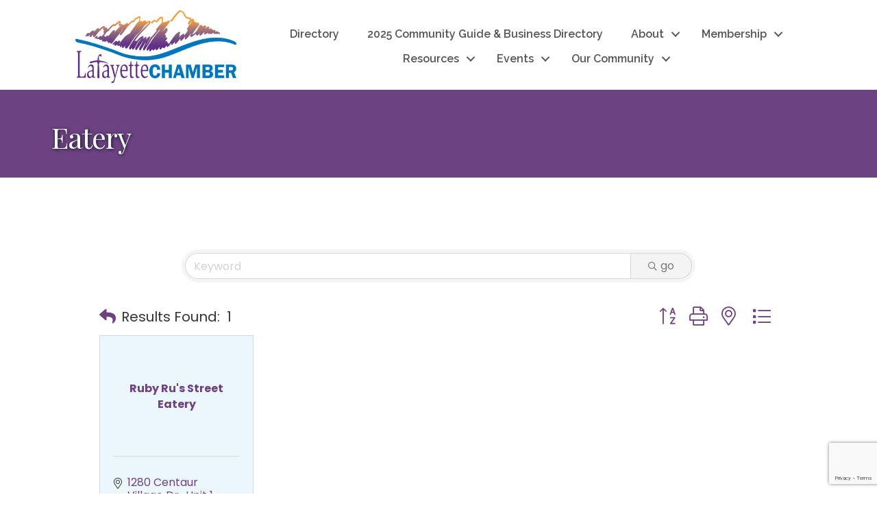

--- FILE ---
content_type: text/html; charset=utf-8
request_url: https://www.google.com/recaptcha/enterprise/anchor?ar=1&k=6LfI_T8rAAAAAMkWHrLP_GfSf3tLy9tKa839wcWa&co=aHR0cHM6Ly9idXNpbmVzcy5sYWZheWV0dGVjb2xvcmFkby5jb206NDQz&hl=en&v=N67nZn4AqZkNcbeMu4prBgzg&size=invisible&anchor-ms=20000&execute-ms=30000&cb=elucsfwre8pg
body_size: 48717
content:
<!DOCTYPE HTML><html dir="ltr" lang="en"><head><meta http-equiv="Content-Type" content="text/html; charset=UTF-8">
<meta http-equiv="X-UA-Compatible" content="IE=edge">
<title>reCAPTCHA</title>
<style type="text/css">
/* cyrillic-ext */
@font-face {
  font-family: 'Roboto';
  font-style: normal;
  font-weight: 400;
  font-stretch: 100%;
  src: url(//fonts.gstatic.com/s/roboto/v48/KFO7CnqEu92Fr1ME7kSn66aGLdTylUAMa3GUBHMdazTgWw.woff2) format('woff2');
  unicode-range: U+0460-052F, U+1C80-1C8A, U+20B4, U+2DE0-2DFF, U+A640-A69F, U+FE2E-FE2F;
}
/* cyrillic */
@font-face {
  font-family: 'Roboto';
  font-style: normal;
  font-weight: 400;
  font-stretch: 100%;
  src: url(//fonts.gstatic.com/s/roboto/v48/KFO7CnqEu92Fr1ME7kSn66aGLdTylUAMa3iUBHMdazTgWw.woff2) format('woff2');
  unicode-range: U+0301, U+0400-045F, U+0490-0491, U+04B0-04B1, U+2116;
}
/* greek-ext */
@font-face {
  font-family: 'Roboto';
  font-style: normal;
  font-weight: 400;
  font-stretch: 100%;
  src: url(//fonts.gstatic.com/s/roboto/v48/KFO7CnqEu92Fr1ME7kSn66aGLdTylUAMa3CUBHMdazTgWw.woff2) format('woff2');
  unicode-range: U+1F00-1FFF;
}
/* greek */
@font-face {
  font-family: 'Roboto';
  font-style: normal;
  font-weight: 400;
  font-stretch: 100%;
  src: url(//fonts.gstatic.com/s/roboto/v48/KFO7CnqEu92Fr1ME7kSn66aGLdTylUAMa3-UBHMdazTgWw.woff2) format('woff2');
  unicode-range: U+0370-0377, U+037A-037F, U+0384-038A, U+038C, U+038E-03A1, U+03A3-03FF;
}
/* math */
@font-face {
  font-family: 'Roboto';
  font-style: normal;
  font-weight: 400;
  font-stretch: 100%;
  src: url(//fonts.gstatic.com/s/roboto/v48/KFO7CnqEu92Fr1ME7kSn66aGLdTylUAMawCUBHMdazTgWw.woff2) format('woff2');
  unicode-range: U+0302-0303, U+0305, U+0307-0308, U+0310, U+0312, U+0315, U+031A, U+0326-0327, U+032C, U+032F-0330, U+0332-0333, U+0338, U+033A, U+0346, U+034D, U+0391-03A1, U+03A3-03A9, U+03B1-03C9, U+03D1, U+03D5-03D6, U+03F0-03F1, U+03F4-03F5, U+2016-2017, U+2034-2038, U+203C, U+2040, U+2043, U+2047, U+2050, U+2057, U+205F, U+2070-2071, U+2074-208E, U+2090-209C, U+20D0-20DC, U+20E1, U+20E5-20EF, U+2100-2112, U+2114-2115, U+2117-2121, U+2123-214F, U+2190, U+2192, U+2194-21AE, U+21B0-21E5, U+21F1-21F2, U+21F4-2211, U+2213-2214, U+2216-22FF, U+2308-230B, U+2310, U+2319, U+231C-2321, U+2336-237A, U+237C, U+2395, U+239B-23B7, U+23D0, U+23DC-23E1, U+2474-2475, U+25AF, U+25B3, U+25B7, U+25BD, U+25C1, U+25CA, U+25CC, U+25FB, U+266D-266F, U+27C0-27FF, U+2900-2AFF, U+2B0E-2B11, U+2B30-2B4C, U+2BFE, U+3030, U+FF5B, U+FF5D, U+1D400-1D7FF, U+1EE00-1EEFF;
}
/* symbols */
@font-face {
  font-family: 'Roboto';
  font-style: normal;
  font-weight: 400;
  font-stretch: 100%;
  src: url(//fonts.gstatic.com/s/roboto/v48/KFO7CnqEu92Fr1ME7kSn66aGLdTylUAMaxKUBHMdazTgWw.woff2) format('woff2');
  unicode-range: U+0001-000C, U+000E-001F, U+007F-009F, U+20DD-20E0, U+20E2-20E4, U+2150-218F, U+2190, U+2192, U+2194-2199, U+21AF, U+21E6-21F0, U+21F3, U+2218-2219, U+2299, U+22C4-22C6, U+2300-243F, U+2440-244A, U+2460-24FF, U+25A0-27BF, U+2800-28FF, U+2921-2922, U+2981, U+29BF, U+29EB, U+2B00-2BFF, U+4DC0-4DFF, U+FFF9-FFFB, U+10140-1018E, U+10190-1019C, U+101A0, U+101D0-101FD, U+102E0-102FB, U+10E60-10E7E, U+1D2C0-1D2D3, U+1D2E0-1D37F, U+1F000-1F0FF, U+1F100-1F1AD, U+1F1E6-1F1FF, U+1F30D-1F30F, U+1F315, U+1F31C, U+1F31E, U+1F320-1F32C, U+1F336, U+1F378, U+1F37D, U+1F382, U+1F393-1F39F, U+1F3A7-1F3A8, U+1F3AC-1F3AF, U+1F3C2, U+1F3C4-1F3C6, U+1F3CA-1F3CE, U+1F3D4-1F3E0, U+1F3ED, U+1F3F1-1F3F3, U+1F3F5-1F3F7, U+1F408, U+1F415, U+1F41F, U+1F426, U+1F43F, U+1F441-1F442, U+1F444, U+1F446-1F449, U+1F44C-1F44E, U+1F453, U+1F46A, U+1F47D, U+1F4A3, U+1F4B0, U+1F4B3, U+1F4B9, U+1F4BB, U+1F4BF, U+1F4C8-1F4CB, U+1F4D6, U+1F4DA, U+1F4DF, U+1F4E3-1F4E6, U+1F4EA-1F4ED, U+1F4F7, U+1F4F9-1F4FB, U+1F4FD-1F4FE, U+1F503, U+1F507-1F50B, U+1F50D, U+1F512-1F513, U+1F53E-1F54A, U+1F54F-1F5FA, U+1F610, U+1F650-1F67F, U+1F687, U+1F68D, U+1F691, U+1F694, U+1F698, U+1F6AD, U+1F6B2, U+1F6B9-1F6BA, U+1F6BC, U+1F6C6-1F6CF, U+1F6D3-1F6D7, U+1F6E0-1F6EA, U+1F6F0-1F6F3, U+1F6F7-1F6FC, U+1F700-1F7FF, U+1F800-1F80B, U+1F810-1F847, U+1F850-1F859, U+1F860-1F887, U+1F890-1F8AD, U+1F8B0-1F8BB, U+1F8C0-1F8C1, U+1F900-1F90B, U+1F93B, U+1F946, U+1F984, U+1F996, U+1F9E9, U+1FA00-1FA6F, U+1FA70-1FA7C, U+1FA80-1FA89, U+1FA8F-1FAC6, U+1FACE-1FADC, U+1FADF-1FAE9, U+1FAF0-1FAF8, U+1FB00-1FBFF;
}
/* vietnamese */
@font-face {
  font-family: 'Roboto';
  font-style: normal;
  font-weight: 400;
  font-stretch: 100%;
  src: url(//fonts.gstatic.com/s/roboto/v48/KFO7CnqEu92Fr1ME7kSn66aGLdTylUAMa3OUBHMdazTgWw.woff2) format('woff2');
  unicode-range: U+0102-0103, U+0110-0111, U+0128-0129, U+0168-0169, U+01A0-01A1, U+01AF-01B0, U+0300-0301, U+0303-0304, U+0308-0309, U+0323, U+0329, U+1EA0-1EF9, U+20AB;
}
/* latin-ext */
@font-face {
  font-family: 'Roboto';
  font-style: normal;
  font-weight: 400;
  font-stretch: 100%;
  src: url(//fonts.gstatic.com/s/roboto/v48/KFO7CnqEu92Fr1ME7kSn66aGLdTylUAMa3KUBHMdazTgWw.woff2) format('woff2');
  unicode-range: U+0100-02BA, U+02BD-02C5, U+02C7-02CC, U+02CE-02D7, U+02DD-02FF, U+0304, U+0308, U+0329, U+1D00-1DBF, U+1E00-1E9F, U+1EF2-1EFF, U+2020, U+20A0-20AB, U+20AD-20C0, U+2113, U+2C60-2C7F, U+A720-A7FF;
}
/* latin */
@font-face {
  font-family: 'Roboto';
  font-style: normal;
  font-weight: 400;
  font-stretch: 100%;
  src: url(//fonts.gstatic.com/s/roboto/v48/KFO7CnqEu92Fr1ME7kSn66aGLdTylUAMa3yUBHMdazQ.woff2) format('woff2');
  unicode-range: U+0000-00FF, U+0131, U+0152-0153, U+02BB-02BC, U+02C6, U+02DA, U+02DC, U+0304, U+0308, U+0329, U+2000-206F, U+20AC, U+2122, U+2191, U+2193, U+2212, U+2215, U+FEFF, U+FFFD;
}
/* cyrillic-ext */
@font-face {
  font-family: 'Roboto';
  font-style: normal;
  font-weight: 500;
  font-stretch: 100%;
  src: url(//fonts.gstatic.com/s/roboto/v48/KFO7CnqEu92Fr1ME7kSn66aGLdTylUAMa3GUBHMdazTgWw.woff2) format('woff2');
  unicode-range: U+0460-052F, U+1C80-1C8A, U+20B4, U+2DE0-2DFF, U+A640-A69F, U+FE2E-FE2F;
}
/* cyrillic */
@font-face {
  font-family: 'Roboto';
  font-style: normal;
  font-weight: 500;
  font-stretch: 100%;
  src: url(//fonts.gstatic.com/s/roboto/v48/KFO7CnqEu92Fr1ME7kSn66aGLdTylUAMa3iUBHMdazTgWw.woff2) format('woff2');
  unicode-range: U+0301, U+0400-045F, U+0490-0491, U+04B0-04B1, U+2116;
}
/* greek-ext */
@font-face {
  font-family: 'Roboto';
  font-style: normal;
  font-weight: 500;
  font-stretch: 100%;
  src: url(//fonts.gstatic.com/s/roboto/v48/KFO7CnqEu92Fr1ME7kSn66aGLdTylUAMa3CUBHMdazTgWw.woff2) format('woff2');
  unicode-range: U+1F00-1FFF;
}
/* greek */
@font-face {
  font-family: 'Roboto';
  font-style: normal;
  font-weight: 500;
  font-stretch: 100%;
  src: url(//fonts.gstatic.com/s/roboto/v48/KFO7CnqEu92Fr1ME7kSn66aGLdTylUAMa3-UBHMdazTgWw.woff2) format('woff2');
  unicode-range: U+0370-0377, U+037A-037F, U+0384-038A, U+038C, U+038E-03A1, U+03A3-03FF;
}
/* math */
@font-face {
  font-family: 'Roboto';
  font-style: normal;
  font-weight: 500;
  font-stretch: 100%;
  src: url(//fonts.gstatic.com/s/roboto/v48/KFO7CnqEu92Fr1ME7kSn66aGLdTylUAMawCUBHMdazTgWw.woff2) format('woff2');
  unicode-range: U+0302-0303, U+0305, U+0307-0308, U+0310, U+0312, U+0315, U+031A, U+0326-0327, U+032C, U+032F-0330, U+0332-0333, U+0338, U+033A, U+0346, U+034D, U+0391-03A1, U+03A3-03A9, U+03B1-03C9, U+03D1, U+03D5-03D6, U+03F0-03F1, U+03F4-03F5, U+2016-2017, U+2034-2038, U+203C, U+2040, U+2043, U+2047, U+2050, U+2057, U+205F, U+2070-2071, U+2074-208E, U+2090-209C, U+20D0-20DC, U+20E1, U+20E5-20EF, U+2100-2112, U+2114-2115, U+2117-2121, U+2123-214F, U+2190, U+2192, U+2194-21AE, U+21B0-21E5, U+21F1-21F2, U+21F4-2211, U+2213-2214, U+2216-22FF, U+2308-230B, U+2310, U+2319, U+231C-2321, U+2336-237A, U+237C, U+2395, U+239B-23B7, U+23D0, U+23DC-23E1, U+2474-2475, U+25AF, U+25B3, U+25B7, U+25BD, U+25C1, U+25CA, U+25CC, U+25FB, U+266D-266F, U+27C0-27FF, U+2900-2AFF, U+2B0E-2B11, U+2B30-2B4C, U+2BFE, U+3030, U+FF5B, U+FF5D, U+1D400-1D7FF, U+1EE00-1EEFF;
}
/* symbols */
@font-face {
  font-family: 'Roboto';
  font-style: normal;
  font-weight: 500;
  font-stretch: 100%;
  src: url(//fonts.gstatic.com/s/roboto/v48/KFO7CnqEu92Fr1ME7kSn66aGLdTylUAMaxKUBHMdazTgWw.woff2) format('woff2');
  unicode-range: U+0001-000C, U+000E-001F, U+007F-009F, U+20DD-20E0, U+20E2-20E4, U+2150-218F, U+2190, U+2192, U+2194-2199, U+21AF, U+21E6-21F0, U+21F3, U+2218-2219, U+2299, U+22C4-22C6, U+2300-243F, U+2440-244A, U+2460-24FF, U+25A0-27BF, U+2800-28FF, U+2921-2922, U+2981, U+29BF, U+29EB, U+2B00-2BFF, U+4DC0-4DFF, U+FFF9-FFFB, U+10140-1018E, U+10190-1019C, U+101A0, U+101D0-101FD, U+102E0-102FB, U+10E60-10E7E, U+1D2C0-1D2D3, U+1D2E0-1D37F, U+1F000-1F0FF, U+1F100-1F1AD, U+1F1E6-1F1FF, U+1F30D-1F30F, U+1F315, U+1F31C, U+1F31E, U+1F320-1F32C, U+1F336, U+1F378, U+1F37D, U+1F382, U+1F393-1F39F, U+1F3A7-1F3A8, U+1F3AC-1F3AF, U+1F3C2, U+1F3C4-1F3C6, U+1F3CA-1F3CE, U+1F3D4-1F3E0, U+1F3ED, U+1F3F1-1F3F3, U+1F3F5-1F3F7, U+1F408, U+1F415, U+1F41F, U+1F426, U+1F43F, U+1F441-1F442, U+1F444, U+1F446-1F449, U+1F44C-1F44E, U+1F453, U+1F46A, U+1F47D, U+1F4A3, U+1F4B0, U+1F4B3, U+1F4B9, U+1F4BB, U+1F4BF, U+1F4C8-1F4CB, U+1F4D6, U+1F4DA, U+1F4DF, U+1F4E3-1F4E6, U+1F4EA-1F4ED, U+1F4F7, U+1F4F9-1F4FB, U+1F4FD-1F4FE, U+1F503, U+1F507-1F50B, U+1F50D, U+1F512-1F513, U+1F53E-1F54A, U+1F54F-1F5FA, U+1F610, U+1F650-1F67F, U+1F687, U+1F68D, U+1F691, U+1F694, U+1F698, U+1F6AD, U+1F6B2, U+1F6B9-1F6BA, U+1F6BC, U+1F6C6-1F6CF, U+1F6D3-1F6D7, U+1F6E0-1F6EA, U+1F6F0-1F6F3, U+1F6F7-1F6FC, U+1F700-1F7FF, U+1F800-1F80B, U+1F810-1F847, U+1F850-1F859, U+1F860-1F887, U+1F890-1F8AD, U+1F8B0-1F8BB, U+1F8C0-1F8C1, U+1F900-1F90B, U+1F93B, U+1F946, U+1F984, U+1F996, U+1F9E9, U+1FA00-1FA6F, U+1FA70-1FA7C, U+1FA80-1FA89, U+1FA8F-1FAC6, U+1FACE-1FADC, U+1FADF-1FAE9, U+1FAF0-1FAF8, U+1FB00-1FBFF;
}
/* vietnamese */
@font-face {
  font-family: 'Roboto';
  font-style: normal;
  font-weight: 500;
  font-stretch: 100%;
  src: url(//fonts.gstatic.com/s/roboto/v48/KFO7CnqEu92Fr1ME7kSn66aGLdTylUAMa3OUBHMdazTgWw.woff2) format('woff2');
  unicode-range: U+0102-0103, U+0110-0111, U+0128-0129, U+0168-0169, U+01A0-01A1, U+01AF-01B0, U+0300-0301, U+0303-0304, U+0308-0309, U+0323, U+0329, U+1EA0-1EF9, U+20AB;
}
/* latin-ext */
@font-face {
  font-family: 'Roboto';
  font-style: normal;
  font-weight: 500;
  font-stretch: 100%;
  src: url(//fonts.gstatic.com/s/roboto/v48/KFO7CnqEu92Fr1ME7kSn66aGLdTylUAMa3KUBHMdazTgWw.woff2) format('woff2');
  unicode-range: U+0100-02BA, U+02BD-02C5, U+02C7-02CC, U+02CE-02D7, U+02DD-02FF, U+0304, U+0308, U+0329, U+1D00-1DBF, U+1E00-1E9F, U+1EF2-1EFF, U+2020, U+20A0-20AB, U+20AD-20C0, U+2113, U+2C60-2C7F, U+A720-A7FF;
}
/* latin */
@font-face {
  font-family: 'Roboto';
  font-style: normal;
  font-weight: 500;
  font-stretch: 100%;
  src: url(//fonts.gstatic.com/s/roboto/v48/KFO7CnqEu92Fr1ME7kSn66aGLdTylUAMa3yUBHMdazQ.woff2) format('woff2');
  unicode-range: U+0000-00FF, U+0131, U+0152-0153, U+02BB-02BC, U+02C6, U+02DA, U+02DC, U+0304, U+0308, U+0329, U+2000-206F, U+20AC, U+2122, U+2191, U+2193, U+2212, U+2215, U+FEFF, U+FFFD;
}
/* cyrillic-ext */
@font-face {
  font-family: 'Roboto';
  font-style: normal;
  font-weight: 900;
  font-stretch: 100%;
  src: url(//fonts.gstatic.com/s/roboto/v48/KFO7CnqEu92Fr1ME7kSn66aGLdTylUAMa3GUBHMdazTgWw.woff2) format('woff2');
  unicode-range: U+0460-052F, U+1C80-1C8A, U+20B4, U+2DE0-2DFF, U+A640-A69F, U+FE2E-FE2F;
}
/* cyrillic */
@font-face {
  font-family: 'Roboto';
  font-style: normal;
  font-weight: 900;
  font-stretch: 100%;
  src: url(//fonts.gstatic.com/s/roboto/v48/KFO7CnqEu92Fr1ME7kSn66aGLdTylUAMa3iUBHMdazTgWw.woff2) format('woff2');
  unicode-range: U+0301, U+0400-045F, U+0490-0491, U+04B0-04B1, U+2116;
}
/* greek-ext */
@font-face {
  font-family: 'Roboto';
  font-style: normal;
  font-weight: 900;
  font-stretch: 100%;
  src: url(//fonts.gstatic.com/s/roboto/v48/KFO7CnqEu92Fr1ME7kSn66aGLdTylUAMa3CUBHMdazTgWw.woff2) format('woff2');
  unicode-range: U+1F00-1FFF;
}
/* greek */
@font-face {
  font-family: 'Roboto';
  font-style: normal;
  font-weight: 900;
  font-stretch: 100%;
  src: url(//fonts.gstatic.com/s/roboto/v48/KFO7CnqEu92Fr1ME7kSn66aGLdTylUAMa3-UBHMdazTgWw.woff2) format('woff2');
  unicode-range: U+0370-0377, U+037A-037F, U+0384-038A, U+038C, U+038E-03A1, U+03A3-03FF;
}
/* math */
@font-face {
  font-family: 'Roboto';
  font-style: normal;
  font-weight: 900;
  font-stretch: 100%;
  src: url(//fonts.gstatic.com/s/roboto/v48/KFO7CnqEu92Fr1ME7kSn66aGLdTylUAMawCUBHMdazTgWw.woff2) format('woff2');
  unicode-range: U+0302-0303, U+0305, U+0307-0308, U+0310, U+0312, U+0315, U+031A, U+0326-0327, U+032C, U+032F-0330, U+0332-0333, U+0338, U+033A, U+0346, U+034D, U+0391-03A1, U+03A3-03A9, U+03B1-03C9, U+03D1, U+03D5-03D6, U+03F0-03F1, U+03F4-03F5, U+2016-2017, U+2034-2038, U+203C, U+2040, U+2043, U+2047, U+2050, U+2057, U+205F, U+2070-2071, U+2074-208E, U+2090-209C, U+20D0-20DC, U+20E1, U+20E5-20EF, U+2100-2112, U+2114-2115, U+2117-2121, U+2123-214F, U+2190, U+2192, U+2194-21AE, U+21B0-21E5, U+21F1-21F2, U+21F4-2211, U+2213-2214, U+2216-22FF, U+2308-230B, U+2310, U+2319, U+231C-2321, U+2336-237A, U+237C, U+2395, U+239B-23B7, U+23D0, U+23DC-23E1, U+2474-2475, U+25AF, U+25B3, U+25B7, U+25BD, U+25C1, U+25CA, U+25CC, U+25FB, U+266D-266F, U+27C0-27FF, U+2900-2AFF, U+2B0E-2B11, U+2B30-2B4C, U+2BFE, U+3030, U+FF5B, U+FF5D, U+1D400-1D7FF, U+1EE00-1EEFF;
}
/* symbols */
@font-face {
  font-family: 'Roboto';
  font-style: normal;
  font-weight: 900;
  font-stretch: 100%;
  src: url(//fonts.gstatic.com/s/roboto/v48/KFO7CnqEu92Fr1ME7kSn66aGLdTylUAMaxKUBHMdazTgWw.woff2) format('woff2');
  unicode-range: U+0001-000C, U+000E-001F, U+007F-009F, U+20DD-20E0, U+20E2-20E4, U+2150-218F, U+2190, U+2192, U+2194-2199, U+21AF, U+21E6-21F0, U+21F3, U+2218-2219, U+2299, U+22C4-22C6, U+2300-243F, U+2440-244A, U+2460-24FF, U+25A0-27BF, U+2800-28FF, U+2921-2922, U+2981, U+29BF, U+29EB, U+2B00-2BFF, U+4DC0-4DFF, U+FFF9-FFFB, U+10140-1018E, U+10190-1019C, U+101A0, U+101D0-101FD, U+102E0-102FB, U+10E60-10E7E, U+1D2C0-1D2D3, U+1D2E0-1D37F, U+1F000-1F0FF, U+1F100-1F1AD, U+1F1E6-1F1FF, U+1F30D-1F30F, U+1F315, U+1F31C, U+1F31E, U+1F320-1F32C, U+1F336, U+1F378, U+1F37D, U+1F382, U+1F393-1F39F, U+1F3A7-1F3A8, U+1F3AC-1F3AF, U+1F3C2, U+1F3C4-1F3C6, U+1F3CA-1F3CE, U+1F3D4-1F3E0, U+1F3ED, U+1F3F1-1F3F3, U+1F3F5-1F3F7, U+1F408, U+1F415, U+1F41F, U+1F426, U+1F43F, U+1F441-1F442, U+1F444, U+1F446-1F449, U+1F44C-1F44E, U+1F453, U+1F46A, U+1F47D, U+1F4A3, U+1F4B0, U+1F4B3, U+1F4B9, U+1F4BB, U+1F4BF, U+1F4C8-1F4CB, U+1F4D6, U+1F4DA, U+1F4DF, U+1F4E3-1F4E6, U+1F4EA-1F4ED, U+1F4F7, U+1F4F9-1F4FB, U+1F4FD-1F4FE, U+1F503, U+1F507-1F50B, U+1F50D, U+1F512-1F513, U+1F53E-1F54A, U+1F54F-1F5FA, U+1F610, U+1F650-1F67F, U+1F687, U+1F68D, U+1F691, U+1F694, U+1F698, U+1F6AD, U+1F6B2, U+1F6B9-1F6BA, U+1F6BC, U+1F6C6-1F6CF, U+1F6D3-1F6D7, U+1F6E0-1F6EA, U+1F6F0-1F6F3, U+1F6F7-1F6FC, U+1F700-1F7FF, U+1F800-1F80B, U+1F810-1F847, U+1F850-1F859, U+1F860-1F887, U+1F890-1F8AD, U+1F8B0-1F8BB, U+1F8C0-1F8C1, U+1F900-1F90B, U+1F93B, U+1F946, U+1F984, U+1F996, U+1F9E9, U+1FA00-1FA6F, U+1FA70-1FA7C, U+1FA80-1FA89, U+1FA8F-1FAC6, U+1FACE-1FADC, U+1FADF-1FAE9, U+1FAF0-1FAF8, U+1FB00-1FBFF;
}
/* vietnamese */
@font-face {
  font-family: 'Roboto';
  font-style: normal;
  font-weight: 900;
  font-stretch: 100%;
  src: url(//fonts.gstatic.com/s/roboto/v48/KFO7CnqEu92Fr1ME7kSn66aGLdTylUAMa3OUBHMdazTgWw.woff2) format('woff2');
  unicode-range: U+0102-0103, U+0110-0111, U+0128-0129, U+0168-0169, U+01A0-01A1, U+01AF-01B0, U+0300-0301, U+0303-0304, U+0308-0309, U+0323, U+0329, U+1EA0-1EF9, U+20AB;
}
/* latin-ext */
@font-face {
  font-family: 'Roboto';
  font-style: normal;
  font-weight: 900;
  font-stretch: 100%;
  src: url(//fonts.gstatic.com/s/roboto/v48/KFO7CnqEu92Fr1ME7kSn66aGLdTylUAMa3KUBHMdazTgWw.woff2) format('woff2');
  unicode-range: U+0100-02BA, U+02BD-02C5, U+02C7-02CC, U+02CE-02D7, U+02DD-02FF, U+0304, U+0308, U+0329, U+1D00-1DBF, U+1E00-1E9F, U+1EF2-1EFF, U+2020, U+20A0-20AB, U+20AD-20C0, U+2113, U+2C60-2C7F, U+A720-A7FF;
}
/* latin */
@font-face {
  font-family: 'Roboto';
  font-style: normal;
  font-weight: 900;
  font-stretch: 100%;
  src: url(//fonts.gstatic.com/s/roboto/v48/KFO7CnqEu92Fr1ME7kSn66aGLdTylUAMa3yUBHMdazQ.woff2) format('woff2');
  unicode-range: U+0000-00FF, U+0131, U+0152-0153, U+02BB-02BC, U+02C6, U+02DA, U+02DC, U+0304, U+0308, U+0329, U+2000-206F, U+20AC, U+2122, U+2191, U+2193, U+2212, U+2215, U+FEFF, U+FFFD;
}

</style>
<link rel="stylesheet" type="text/css" href="https://www.gstatic.com/recaptcha/releases/N67nZn4AqZkNcbeMu4prBgzg/styles__ltr.css">
<script nonce="r5iYWZDk6bqmsfvIGS9JjQ" type="text/javascript">window['__recaptcha_api'] = 'https://www.google.com/recaptcha/enterprise/';</script>
<script type="text/javascript" src="https://www.gstatic.com/recaptcha/releases/N67nZn4AqZkNcbeMu4prBgzg/recaptcha__en.js" nonce="r5iYWZDk6bqmsfvIGS9JjQ">
      
    </script></head>
<body><div id="rc-anchor-alert" class="rc-anchor-alert"></div>
<input type="hidden" id="recaptcha-token" value="[base64]">
<script type="text/javascript" nonce="r5iYWZDk6bqmsfvIGS9JjQ">
      recaptcha.anchor.Main.init("[\x22ainput\x22,[\x22bgdata\x22,\x22\x22,\[base64]/[base64]/[base64]/bmV3IHJbeF0oY1swXSk6RT09Mj9uZXcgclt4XShjWzBdLGNbMV0pOkU9PTM/bmV3IHJbeF0oY1swXSxjWzFdLGNbMl0pOkU9PTQ/[base64]/[base64]/[base64]/[base64]/[base64]/[base64]/[base64]/[base64]\x22,\[base64]\\u003d\x22,\x22w5bCtkLCp8OjJsOCHsOzVC7CqsKcZMKJM2RWwrNOw7HDnk3DncOQw4RQwrI1T216w5zDjsOow6/Dt8OnwoHDnsK0w7wlwohuFcKQQMOow6PCrMK3w7DDhMKUwoczw67DnSd0Z3ElUsOCw6c5w7/CsmzDtgvDpcOCwp7DjBTCusOJwrxWw5rDkErDgCMbw5ppAMKrUsKbYUfDiMKKwqccHcKLTxkXfMKFwppdw6/CiVTDl8Oyw60qJ1A9w4kCS3JGw5x/YsOyBG3Dn8KjWFbCgMKaKMKLIBXCsjvCtcO1w5zCp8KKAxFPw5BRwp5BPVVsAcOeHsKtwofChcO0CmvDjMODwpADwp85w6hhwoPCucK+WsOIw4rDsG/Dn2fCscKaO8KuBSYLw6DDhMK/wpbChR10w7nCqMKLw4ApG8OPMcOrLMOmURF4RcOFw5vCgVgifsOPbk8qUCnCp3bDu8KVBmtjw5rDomR0woZcJiPDjDJ0wpnDhTrCr1gGdF5Cw7/CqV90ecOkwqIEwrHDjT0Lw5DClRB+YsOnQ8KfFcOgFMOTUVDDsiF5w63ChzTDuBF1S8Krw78XwpzDrsO7R8OcDXzDr8OkXcOuTsKqw4bDuMKxOhhtbcO5w7bCvWDCm3AMwoI/QcKswp3CpMOXNxIOS8OLw7jDvkwCQsKhw5rCp0PDuMOHw6phdHd/wqPDnUvCosOTw7QqwrDDpcKywq/[base64]/DqMONW8Oawo3CtMOmwqzDmsOBw77DrGY6JcOCU2/Dvjsnw4bCvFt9w6VsA2zCpxvCk07CucONWcO4FcOKbcO6dRRuAG07woVXDsKTw5rCtGIgw6QSw5LDlMK2dMKFw5Zpw7HDgx3CuAYDByDDpVXCpQMvw6lqw45sVGvCi8O8w4jCgMKpw5kRw7jDmcOQw7pIwpEoU8OwEsOWCcKtUMOww73CqMOCw6/[base64]/[base64]/DqXXCvhDDvxnDjMOvw6U/wrzCtBZxHhF2w4jDrnTClThxM2gfDMORVMKjZGnDq8OPEEI5WxvDtm/DmMODw5RywpvDm8KLw64Lw4ccw4zCqi/Do8KpXFzCpXHCl20/w5rCksKjwrVVbcKVw7jCsUEQw5LCkMKzwrVWw7DCq2NOHMOuVwXCjMKvDMKLw4oOw7IFKGfDjcKvCwbChnxmwqAqfcOvwq3DugLCkcKbwp1iw4vDhywCwrcfw53Dkj3DpHjDhMKBw6/CvRHDq8O1wo/ClcKewp9Bw5nDnDt5Z2RwwotjVcKCZMKSHMOHwqRLCCTCm2zDtwLCqcK9HHfDncKMwo7CkQ8zw4/ClsOoOAXClGJ4XsORQwnDgXEJK2JvHcOXCX0Vb2fDsGHDhWfDpMKPw5bDl8OjVsOram3CtMKAOXsSF8OEw41RKUbDsWJuUcOgw4PCpMK/bsOOw4TDtWXDl8Oqw6Mhwo7DpjDDrcOBw6hMwrktwrvDhcK/[base64]/Y8OqNTLDp1xLDnVsO1bChRJhAn7CtMODDQw4w5tDwqE9D0wrLcOqwq3ChWzCnsO7PTvCjsK1bFczwooYwpRQDcKvKcOww6oHwrvDqMK+w6gjwpkXw6wpGjHDiF/CucKHFBF5w6XDsBbCqcK1wqk8IMOnw4vCsVILdMK2MH/CkMOza8OWw4IAw7Ffw5FSw6ggB8Ozag01woVGw63CusOnSl8Pw6/ClUAjKMK+w7HCicObw502QUHClcKCacOUJSzDoCTDnW/Cp8K8OBDDuCzCh2HDmMK8wqbCv00xDFwDXwctQcKUYsKbw7HCqEjDukUnw5fCv1lqBnrDpALDv8O/[base64]/DhDsHUMK2wrzCuGjCgSnCtMOXwpvDkhrCkknCusOpwpvDv8KwbsOywqRyczUOW2TCk13CvkoDw43Dv8OvSAM8T8OXworCtnPDrC1pwrTDqlJ/bsKxKHvCoxHCvMKyL8OgJRfDn8OLcMKcGcKFw7bDsywVWR3Ct0UHwrlZwqHDicKKBMKTHcKRF8O2w5DDisOSwpQgwrAuw5fDoXDDjhsWelJIw4oKw5/CizhRa0gXfQpiwoQVeUNSCsO8wrHCqAjCqy4tOsOJw4J6w7kKworDqsO0wogBKmbDrMK6B0/Dj2wMwoVYwpjCgMK7TsKMw6h1wq/CkmZVJ8OTwp7DvW3DoSDDusK6w7dMwrVIBRVBwpvDhcKRw5HCgzh8w7fDj8K1wqUZbk9Ww63DukTDoX5Lw6HDm1/[base64]/[base64]/PQYFGnItwqbDuR3CmBtrQTA5w5bCgRZUw4fCoiodw6DDu3rDrsOSEMOjIVAFw7/Ch8KtwpHClMOhw5vDoMOswr/CgMKAwoDDg0fDiHQIw5RHwrzDtW3DoMKZKFEobxYdw7QVDH1jwolvL8OqPEZVVSvDncKQw6DDvsKVw7tNw604wqBhcGTDqULCssKLcGVgw4B1b8OfU8K4wosRVsKJwrINw6p6HWcyw7wtw4gae8OVNn/CkRHCigVrw7/[base64]/wrluIysaD8OWwql7EivCrgzDqmEdw49WW2zCl8Ojf3/DpsK/XmfCscKzwq0wDUdXah8rJhDCgsOpw6jCu0fCs8OMecOBwr88wp4oT8OzwqFBwpPClMKoHMKvw4hjwpVPJcKFNMOxw64IdMKbYcOXwoRPwq8DCTJtB2R7ccOVwovCiAzDtFhjUn3Dv8OcwrHDqsK9wpjDpcKgFzgfw7c3LcOOKGTCnMKGw4UUw4nDqcO/[base64]/[base64]/bsK6QwXCsjt6w41pw7TCvyIAGsOXdDcxwoIPQMOfworDgG3CoF/[base64]/w6zDpEhQwqDDlsKzwp8iwpQjw6nDqxbCnx7DuU/[base64]/bCdSwp8rw4/CoW1Xw5/DlEATeDTDtcKmERpCw4R9woE6w5TCiRElwo7DrcKnIQctHAxow7QCwpXDjDczSMOtDCApw6vCkMOxXsOPHFjDmMOwGsK4w4TDo8OENW4DeG5Jw57CuU1OwrnCpMKxw7nCkcKLJn/[base64]/DozoEw410w49vwr1/awA/[base64]/[base64]/[base64]/DmMKHJcOJSSjCoFB0BgXCmQbCulxNNcKqUTlhw4fDrwPDrMOVwr5fwqE+wq3DhMKPwppXbnLDvcOGwqnDiTHDkcKsZcKjw4fDs1jCj1rDgcOEw63DnwAXEcK4LgnCszvDi8Kqw5LCtQQpf1HCi2jDusOeC8Kww7rDnSfCoVTClwdyw5bDqMKZfFfCrjAUYi/[base64]/DtgM8w7zCuMO/w4Njw5ZEw61oMsK6wpFZw4bDiW/Ds3QJeDlZw6zCjMOgSMOoYsObWMOuwqXCr2LCgSjCs8KNV101c1fDlWR0O8KNBAFOB8KcCMKtcEMqHhQPZ8K7w74uw7d4w77Ds8KXPcOHwrknw4XDoVBWw7pcSsK/wqA1RzAYw603ZMOjw5N2OsKywpvDv8O9w70DwpITwoVhf0sULcORwrQ5G8OewoDDocKKw657C8KJPD4MwqMzfsK5w5/CqAwqwpbDoE4mwq0+wrjDksOUwr/[base64]/w7h/[base64]/C8K6GFvCuMK7w683wrTCv23ChEQewpLDhWBrcsK5w6zCg2phwqATEsKDw5JRIgtTXhFfasKUZnosZMOtwp4GYHljwoV+wr/DvsKCSsOfw4jDtTfDvcKYHsKFwpIVKsKnw4RHwoslP8OAQMO3RWPCgEbDm0TCn8K7asOcwrp2UsK1w6QwUsK8dcOfUHnDssOkRWPCiRHDkcOCSxLCoQlSwoc8woDChcOUMSLDvMKZw4tjwqTDhX/DvSTCo8K1KxETT8K3SsKewp7DvsKDfsOpbBBHIjgOwo7Cs3XCj8OLw6jCtsOhe8KOJTPDhDVXwrnCpcOBwpfDnMKIPDrCun8/wozCj8K/w4N4ZDPDgnEzw7B5w6bDtC5vY8OebjjCqMKOwppMKBdgSMOOwokxw5bDlMONwpMRw4LDjxQNwrdYGMOeB8OQwq9SwrXDuMKkwonDj3BsOFDDv3JIbcOuw5/DujgrB8ObBMOtwrjCj38HBAbDjcKLEirCmTYRD8Oaw5fDo8KvdwvDgUjCnMKEHcKtBWzDnsOkKMOLwr7DhRtuwprCo8OCIMKgRMOKwq7CkgF9ZTHDuC3Cp0p1w49Dw7XCscK3IsKhYMKZwp1oIGl/w6vCh8KMw4DCksOdwqEqHhJkKsOrLcKxwo5DelBkw7BbwqDDlMOIw5NtwpbDigk9wpTCoxhIw4LCpsKTWkvDs8OAw4FVwrvDlG/DkyHDucODw5YTwp3ClFvDgMOzw5BXTsOOUS3DtsK+w7d/C8KyEMKdwoZLw44jUMODwo81w6IAAk7CrTkXwr5qeSLDmUt2OVvCkxXCmVMawo4Gw4/DoEpEfsOZHsKlFT/ChMOrwpLCr2NTwq7CjMOBLMOxIcKAW1c+w6/DvsKGO8O9w7U5wokzwrrDlxPCgE4FQEE3TsOUw4BPbcOlw4/Dl8Kmw6UJFi9vw6DCoh7Ci8K5Tms6B03CsgXDjBkUY3lew4bDk1d1RcKKesKRJT7CjsOXw6/DqhnDrcOCE0vDhMKSwqxqw69MejpOTgzDvMOzHsOaXE9oOsOCw41ywonCqQzDhkI8wovCm8KPAcOTCHPDgDUtw7pfwrHDmcOVf17Cq1U9D8OTwoDDsMOYTsKvw4/Du0/DsRdMDcOQbThQcMKedcOlwoM/w59pwrfDgcKnw5rCtHwww6TCvl1lVsOIwpsjK8KEAU4xbsOxw5vDr8OIw73CuWDCvMKDwoHCvXzDvl3CqjXDi8KxPmXDtijCtyXDsx19wpVSwoF0wpjDsCE/[base64]/DjAtQaMOaFcK7R8KcwrPCoMOyWn1wCQLCiW8KbsOKKEfCmAQBwrXCtMO+bMK9wqfCszHCn8K5wo9uwrJkV8Kmwr7Dj8OJw4Bxw4/DscK5wqnDh03ClBzCtXPCo8Kdw5jDiz/CrcO5wpnDssKaPRVcw6slw40aYsKDYlfCmsO9SnTDhMK0dUTCgkXDoMKtOsK5RFoJw4nDqH48wqslwoUvw5bCkwbDgsKhSMKcw4cIU2IfNMOsH8KqIHHCqXBUw54rY2ZIw4/Ct8KdU2PCrm7CicKBAFLDo8OsaBVfEsKdw4rCpx9dw5nDo8K4w47CrA0dVMOvPQwTaghZw7wrZWFTRsKMw4JJO31Zbk/DvcKBw77CmsOiw4dYezAOw5HCiGDCti3DgMOJwohjEcO3OV5fw59wO8KJw4IOJ8Ogw4kswo/[base64]/[base64]/Y8KHwq1KKQvDozvCp29kK8Kuw7tvXsKzKBUPPhZJEDDCrjRDHcKyHsKqw7IvEjQCwokvwqTCg1ViEsO2XcKiUwvDjRITdMODw7vDh8OQPsOUwolPw4rDtjNJFlUsMcOtMVLDvcOOw4sDN8OSwo4eL1QSw7DDv8OKwqLDkcKiEMK/wp11XcKGw7/[base64]/[base64]/CrMK3wpAcwrx/wo/DiV3Do1fCq8KIGMKdDR3CqsK/FWPClMOsM8Orw4QUw5FAbUU1w6YoOT3CjcKSw6/DpRlpwpBDcMK0DcOJEcK8wrwJLnB2w7vCicKiOcK/wrvCjcOXZ1F6P8KNwqjDtcKXwqzCgsK2MhvCgsKIw7TDsH3CpAXCnQNAfn7Dt8Oow4paXcK/[base64]/CnMKVwofCmsKiXMK6MUrDtV/DqiQpJcOFDMKrV3Ahw63DvQlHfcKRw5tkwrI3wpQSwps+w4LDqsOwRsKUVcO9T20vwqp/[base64]/DicKaAy/[base64]/DsX5/[base64]/w5VUGsOMV8KjwoDDhsKmTG/CoWbCuX7DnsOqB8K5wphZPhnCswbCjMOYwoHCjsKpw5zCslfChMOiw57Di8OdwrjCncOeM8KxSEAZPhPCu8O9w7bCrixWB09FHMOBfj8dwrXCgGPChMO+woDCrcOJw7PDoBHDry4Kw6fCqSXDklkBw5LCjcKaVcK8w7DDrsK1w6Y+wopKw5HCuVsOw5Jfwo1/RsKQwqDDgcOlMsK8wrLCgQjCs8KBwo/Ch8KtWlvCo8ONw6sxw7R/wqAMw7Ydw57Dr3fCv8Kmw4LDhsOnw67Dh8Ofw7dPwofDlQfDmkxFwqPCsDDDn8O4LiIcTA3DkADCrHoUWnEYw4TDhcK9wrvDtcOaJsKaMxISw7RBw6pQw4jDu8K/w51zRsKgMHsxJMKhw5Exw6snYyZ1w5c9XMOPwporwrPCocKLw7Rsw57CscORasOKI8KtSsKhw5/Dp8O9wr0hSxYDMWZEF8KGw6LDpcKyw5rCqsOPwohYwrs/amdcVGnCt3gkwphwI8Odw4LCtDvDicOHRR/CiMO0wqrCrcOSDcOpw4nDlcOuw5vCukbCpFgWwqTDjcOdwr82wrw+wqvCncKiwqQbU8KnAcOsbMKWw7DDjVMvRUY/w4nCowgvwp/[base64]/DvsKjB0FpOMOJw6l3EFM+wpgRMS3CskR1S8OHwq8BwpRHO8OId8KuXjEYw7rCvQR5JQkDXMOcw7s/IcKWw5rCmn84wr3CqsOWw5cJw6xAwpLCrcKYwrzDjcOBMDHCpsKNwpNHw6B8wo5vw7IAT8KJMcOkw6EWw4E+JwPCmz3ClsKKYMOFRzUuwrcQbsKhU1/Cqi89f8OmJcO1C8KOYMOFwpzDusOdw7HCuMKnIsOzTsOLw5bDtl08wrPDrTTDqMK7b1TCg1U2D8O/QcOkwq3CjAM3TMKXA8OawpxxasO/ax4vfyHCiQQCwqXDo8Kuw4o4wqkFNnxLBCPCskDDvMK3w4t+XUJxwp3DiTDDpXhuclooU8Oowo1nUDRaPcKdwrXDvMO9DsKDw4l5GnYILsO0w6cNK8K/w7rDqMOzBcOLCD8jwo3DtkrCkMOGPSbCqcKbb2wrw4HDpnzDo1/Cs3MLwr1uwo4Zw6lYwrvCuybCmSPDkixMw7slw6AJw6HDmcKZwojCvMOkOHnCp8OqSxgsw7Rwwpxvw5Flw6cUaXsEw6fCkcKSw6/Di8OCwp9dfxV5wqB7bXHDoMO7wqrDsMKFwqEHw7QFAVcUBydqRwJZw4ZFw4nChsKBwoDDvAbDicKFw47DmHs/w49iw49Aw4zDlyfDmMK7w6rCo8O2w73CvANnaMKlUsOHw6JXecKZwo3DlsODIcOyS8KZwrzCmHc7w5FRw7fDhMKnAsO1EnvCr8O/woxpw5HDn8Okw7nDmHkYw5XDusOYw480w7PCtQ03wpZNW8OGwqvDjMKcGy3DuMOrwr5lRMO3cMOEwpfDnknDsiYpw5LDvXh+w7hINcKDwrsCTsOtTcKeAxRLw4BeFMO9XsKTbsKuS8K4ecOdZFAQwoV2wqHDnsONwqfCocKfNcOiUcO/E8K2wrzCnyYTE8OyOsKdFcKuw5Mbw7fDsyTCjghZw5lQK27Ch3YBVHLCg8KHw6ZDwqIhD8O5QcK6w4PDqsKxEkfCv8ORS8O/[base64]/CksOHw7fChxNOLxzCo0zCqcOnw53DoCbCtnnCoMOdQnzDiE7Di3jDuRbDlgTDgMKmwrEESsKAZn/CklNxJBPDmsKBwosmwpcwJ8OYwop9woDCl8Oew4lrwpDDs8Kaw6DCmk3DsTYuwo7DpizCgwEzbXg3am0/wp0/WMOAwoIqw6lXwoPCslTDoVcXMTlewozCvMKOPi0ewqjDg8Kqw6rCo8OMDDLClcK5FWjCigTCgWjDisOKwqjCuCEsw602fBd+IcK1GWzDpXoucHrDosKtw5DDoMKgbGXDt8Ojw5B2BcKDw4fCpsOBwrzCqcOqbMOCw4wJw50LwrrDicKYw6HDisK/wpXDu8K2wpLCp2VoNQzCrMO1G8KeNFY0wpc4wp3Dh8KPw6DDo2/DgcK/wqDChDVyDhAEc3/CrBHDscOYw4FpwrcfCsK2wqbCqcOBwoEAwqFfw6Y0wpV9wr5MVsO7CsKHCsOedcK2w4IzVsOqY8OIwq/DrQzCjcOLL1HCsMOIw7tcwphGcXdLFwfClmsJwqHCr8OXZ38vwo3CggfCrCUfVMKAU19ZSRc8GcKMVUd+PsOxIsOzXETDp8O9M3/DisKfwrVRdWfClsKOwpTDu2HDh23DvHZ6w53DpsKHccKZQcKkImHDkMOsSMOxwo/CpA3CjzdMwpzCoMKyw4TDhk/[base64]/fhHCjWPCpWvCvCTCjj7Cnz1FX8O9b8OEw5IGPjYIH8K6wpXCuR0dZsKZw7ZCAsKxC8O7wpEIwrM4wrENw6XDtUfCm8OAO8K8HsO3CCnCqsKrwrhYP2zDhi41w6Ziw7fDlig1w60/[base64]/[base64]/[base64]/w7oOBMKJJMOuwqzDpCrCh0YrYl/DjgfDj8KXKMKyZwA9w4o0TjrDm2xswpgsw4nCs8KycW7Dr0vDi8KreMKSYMOCw7EtRcO4KMKrM2PCvihBN8KQw4zDjjRNwpbDtcO6ZcOsWMKJEW5bw7pxw61qw6w4PDEnelTCswbCucOGKB09w7zCscOOwq7CujZ2w78zwq/DgDTDkiAowrjCpsOlIsOmJ8K3w7xNCMK7wrlOwr3CisKGKAMFUcO1NMKbwpbDgSELw5EUw6nCt0nCn3lTeMKRw68hwockK0jDmsODDUzDtl4PYMKDViPDol7Cg1PDoSd0KsKqLsKjw5nDqMKaw7jCvcK3fMK0w6XDlmnDj3vDhQl8wqY3wpVOw4lufMKPw5/DtcOFKsKewp7CqQ7DpsKpdsOiwrDCrMOsw57Ch8OGw4VVwol0w65XQ27CviHDhlwnesKndsKAT8KPw6LDnARcw5Z9ehfCgzQpw4xPKDrCm8KMw5vDqcODwpnDtwcewrvCo8OiW8KTw5V7wrc3L8Ktw4UvNcKawoXDgXDCj8KXw7fCujY1GMK/wo5WMxzCmsKPKmDDhsOJAn1AbijDqQLCs2xAwqcaUcKlXcOEwr3CtcOoHVbDnMKYw5DCmsK8w5Qtw5p1d8OIw4nCgsKbwpvDgFbClcOeeBpRF1HDscOiwqUCMTkVwr/[base64]/CrsKWUMKBPC1gLMKDwotnwqLCgzvDkcOII8KBcwzCkcKSUMKawoktdjtFBGJFG8OFJF/[base64]/woZnYjVOw7LDtcKURgLCuMKnw7nCh1fCu8KYHi5KwpZMw7FBdMOOw7wGQgTCmUUiw7sBGMOYXVbDoGDCognDklBqIMOtLsKFLcK2L8OCa8KCw4ZSCihFKzLDuMO2IhvCo8KYw4HDoU7CmsOow6NWfC/[base64]/[base64]/Cun7Dq8KdF8OzJmJ/F8KXEcOgwqHCr1LDmsOcHsKCKSfDmcKZwo/DrsKrJkLCjsKgVsODwrpcwoTDnMOvwrzCv8OkYjrDn1nCvsKOw5wLwp7CvMKBei9PICJJwrvChW1dEQLCrXdOw4jDhcKQw7QlC8O/woV2wpNAwpY3UzLCgMK2wrNxRMKIwoMxHcOCwrx5wozClSJmGMKOwozCoMOow7NXwprDoB7DmFkBCh4/[base64]/[base64]/[base64]/DuMOlQjTCqjwSdcKSSHLCv8KHQMO3wr5zMFvDv8K0eXLCn8O5Nk1wJMOAS8K/R8OrworCvMKSwolpdcOiOcOmw75dHX3DncKhcXzCt2Ftw6MLwrN0OH7DnFhkwrtRcTfCqHnDn8ODwpdHw4RfMcOiKMKte8KwNsOxw7LCtsO4w5PDrj8pw507dQBiCVRBG8KRacK/A8KvCcObIwwlwqg+woLDt8KdAcOdIcKUwr9qRMORwp0jw5nCp8ODwr5Ow4cqwqvDhDs4RC3DusKKecKtwpvDtcKQLsOlTsOKK3bDrMK0w7XCljZ6wonDr8KoNMOBw6c3P8Osw43ClDNFGhsVwoYFYVjCi31Cw7TChMKYwr0ww5jDtMOowrXDrcKvAWXCiE/CtjrDhMKCw5RedcK8esKfwqtrEy3Cm3XCp2QqwqNxN2XCk8KGw67CqCMDIn5mw7Vew71wwoNOKyzDikfDompiwqhmwrkMw416worDqXXDh8K0wozDvsKsKgMyw4nDhDjDu8KXwrvDqzvCphYnVmMTw4zDvQjDuQtWLsO5QMOxw6w/bsOKw5TClcK4PsOFDWl/LDAzRMKfZ8KqwpBnKWnCqsOzw6cODiIYw6YnSkrCqEfDlW0Zw5jDmMKTAgXDliYRZ8KyGMKOw5fDvDMVw7kZw6vCvRNIJMOewrHDnMOOwq/DmcOmwpRdB8K+wok5wonDjBZaAF8rKMOIworDtsOiwoTCgcOTG3YOc3tuJMKkwqVpw4ZUwp7DvsO1w4TChW1swoxVw4PCl8Ofw4/CrsOCFAM4w5UxGTFjwqjDuRo4wrhGwqfCgsKrwr5KYH8YLMK9w6R7wp5LeWx5aMO/w7o8SWwTODzCgmrDiSYFw63ChEXDgMOKJmVsX8KZwr/DlwPDpgIoK0vDjsOKwr0wwrxyFcKGw5rDnMKXwo3CuMOfwpDCrcO+fcOHw43Dg3/CscKHwqUSbcKoI3F+wonCvMOIw7jDmCnDgWVYw5vDu1IVw74Zw7/Ck8O8aQDCpcOEw7pywr/CmUMYXBPCt0DDtsKjw5fCusK7F8Oqw7VuAcOKw6rCpMOafzjClnjCsmpowrXDnCnCu8K+DyRCJR7DkcOfRcKcWQfCmnLCvcOhwoIrwrrCrA/DiHZYw4fDm03Clh3DkcOLaMKxwoDCglgSAzXDiXADIcOqfMOWd14mJUnDvVcDQnPCoRkMw59ewozCkcO0RcOvwrDCgsOTwpjCkkd+C8KKHGrCpSYAw4PCmcKSNGVBTMKUwqEFw4IDJg/DrMKKf8KidUDCjQbDlMKCw54NFUg6FH1pw5xDwoRRw4LDiMKJw5nChUfCjABWTMK8w60MEzLCkcOAwplKDAtLwq0OccO/UQjCqFotw5HDsFDCpGchfG0mMAfDgCgFwoLDsMOXARBDOMKewr1/RcKlw7PDlE8jS3wdS8OLQcKNwpfDj8OnwqwNw5PDrAfDosKLwrkIw79QwrEubW/DmVABwoPCmnPDmMKUd8KKwp01wrPClMKCasOQesKlwo1IYlTClDBYCMKUAcO0MMKnw6cOD2HCs8OuTsKVw7PDocOEwrEPKxYtw6LClMKPfcOKwoowfEvDsATDnsOAXcOzJjsKw7/DrMOyw6A5ZsOywpxCacOsw4NResKHw6RJW8K9XTo+wplew4LDm8KqwqDCgsKce8OywqvCoHl2w5XCiVTCucK0XcKTGcOHw5U9OcKhCMKkw5IxUMOMw6XDucOgZ0c8w7pUFcOMwpBlwo5hwpTDtzXChjTChcOAwrzCnsONwozDmQDDi8KJw5/CicOFUcO/[base64]/Dol/DjwjDqjs3wobCs8OKw5fDtHUTCnZJwqN2YcKUwrInwpvDghrDiiXDskgXfB7CmsOww6LDssOVanPDg1LCiibDviLCrsOvZcK+TsKuwpFMOMOfw5dyTsOuwq4Td8Kxw65Yf2hgbWfCtcOaFB3CiALDumvDll7CpERpC8KNahAzw6bDpsKxw4k+wrZXI8OzXi/[base64]/CpA7CiMOzwq19wq9JI8KILnzDogc2UMKVfhprw7XCkcOILcKyYGNGw590Dn3Cr8O8YRzDtR9gwpDCqMK4w4Qkw6HDgsK5FsObM1jDq0HCicOWw7nCnWMYwqbDlsOpw5PCkA8lwq92w4QFRcKkGcK/[base64]/CrVBbw5Qcwqt1HBfDokXDr8OOwph6ccKHwrrCosOebz0Aw4ZjXSsZw5AYGMOSw7tewqJ3wqp4WMKnd8KLwpRXTidoC3PCqmZvI0vDucKdA8KxMMOJFcOAOG4Tw4QGdj/CnX3CjsO/woDDg8OCwrJ5I1bDs8OmDVfDjFVdOFtmCcKGAsOLSMKww5XCnxnDmMOBw4bDhUEBJAFVw6bDqcKBKcOofcKuw5k5wp7CjMKIeMKwwqAnwojDojESGnhyw4TDtEkkH8Ouw6oDwp7DjMOmUzBcO8KSEgPCmW7DqMOFGcKBHznCqcOWwr/DjgLCicK/azl+w7VoHkTCsFEkwpJkD8KPwo5qKcO6Xj/Cl29ZwqYgwrbCn2NpwptfJ8OFTVTCuQnCkCpUIBNvwrl0wq7DjU56wqFrw45OYAHCt8O/DcOLwpTCsE4VaxgwFhnDpsOIw73DqcKAw7Z6OsOkY0FNwojDqi1vw4nDs8KDJzfDnMKWwrMZZH/CsgdZw5AgwpzCvnYRQsKzRnhzw4wuIcKpwo1bwqJuQMOEWsOWw7V3JlTDvRnCv8OWIsKCT8OQKcK5w5PDl8O2wpk/w4TCrBoJw67DhAbCvHJRw4E1M8KzKn3ChMOGwrzDkcOwecKldsKPMWlgw7AiwoIvEsODw6nDkXTCpgR0LMK2DsKMwrDCqsKMw5rCqMO+wr/[base64]/[base64]/Dg8OUwoDCqjDDgA9PbiHCrgsUw5FIw4Y9w4fCoQzDqVfDnMK3DsO2woxuwqXDvMKVw4fDr3hmMMK/IsKLw57DpcKiYzg1PF/Cvi1SwpfDgzoPw5jCthfCpnVuwoA6KXzChsOXw4Auw7/Di1JnBMOZA8KJAcKYTAJCTsOxccOBw6gxWAjCkWXClsKCQ05GOSJLwoEfecOAw7hjwp7CiGNBw6DDtgDDvsO0w6HCsAfDtDXDhwY7wrTDqCgUaMO/[base64]/[base64]/CmkXDvlZaTwgMGF7CmsK/WsOSPmoKEmXDjCFZMzs5w4lhZhPDjgsKCCrCgwNRwp1dwqp9YsOIR8KQwq/[base64]/NMKHw7bDsEMcw4YBEBDDqsOiO8OmHsOmfxRpwpjDnwJewq3ClCjDrcOpw4AtScOJwplUVcKQfsKJw7ohw7rDrsKtchvCqsKww6rDscO6wofCo8KifR0ewroAeHLDlsKYwrTCv8OLw6rDnsO0wq/CtSHDmwJtwpnDpcKuNxNHVATDnyJtwrrClMKCwpnDmi7CpsKTw6xiw4nCrsKLw7pHZcKbwqvDuDrDkHLClWpAYQXDtnYzbSMQwoBpN8OMXS8hXCrDicOnw6dTw6Z9w7TDshfDqFfDosKhwprDqcK3wosyL8OyT8OTBk13MsK/w6fCsj9TM1XDisKXWVnDt8KGwqwuw4DCqxXCjCjCr1DCkwjCpsO9VcK2U8OpTMOmDMK6SHxgwplUwpReQsKzfsOcIn98wojCkcOBwqbDrDM3wrorw6DDpsKTw69xFsOtwpjCmCbDjUnDnsKow6BATcKTwoY4w7bDgsKBwq/CjyLChxEMAMOPwpxLdsKHHMKvShc2Rmhew4nDhsKqaWtoSMOtwoQ5w5Q0w4c7ZTgQXm49B8K/QsOxwpjDqsOZwqnCr23DmsOzO8KvXMKaQMOwwpHCmsKOw7fDojvDiCR4GV1WDQ/Dq8OGXMOOcsKNPMKbwpY9OWlPV23Dmy3CgHxpwq/DlVVxY8KFwp/DjMK3wp12wodQwrTDsMORwpTChMODYcKbw5PCjcKJwpI/NQbDi8K3wq7CkcOAdDvDvMONwpHDj8KFLA3DpDwlwqlKOsKhwrnDhn9ew6U/a8OPcHR5XXl+wpLDrEMyPsO/ScKYAEA8UCBha8Oaw7LCrMKdasKuAQBoRV3CoTswUBbCqsKRwq3CtEDDulXDt8OUwrbCiSHDizjCqMOqSMOpPsORw5vCmcK7GcONf8O0w6XCjCvDm0bCkWlrw6HCu8OVAgZzwr3DiCVTw68Ow4xtwqtQCH8XwoMNw4dkaSpbVBPDg2/[base64]/CiVPCkcOICHzDk0rDqWsQwp/Dj8KhDsO3woBnwoYpYGkRwpUCVsK3w6YoFmgEwo4owoLDrUjCp8KSEEcHw5fCtjxNJsOuwpHDgsOZwrrDpmHDrcKeWwpuwp/DqEN/EcOlwoJDwqvCvcOTw6Jlw6tewpzCshdGbS7Cp8OrAQtvw57CpMKrAR1+wq/CulHCjx1dORPCtlcBOQjCu0bCiCJWA23ClsOpw5LCtDzCnUYLKMOpw5sAK8ObwqQvw53CrsOBNglEwpbCrF7CmjHDuXHCtycFTsOObcOEwp0cw6rDukxowqDCpsKTw7DCnCvCujRvPxfCgMO/[base64]/DisO+w67DhsKAw5Yow5bDrcOhw47CjmTDlsOGwqjDjBnCgcKywrLDusOkGwPDhcKsGcOYwqgZXsKsKMKUEMOKGUwLwr8TeMOrNG7DpzXDmnXCqMKybBjCjEfCicOhwo3DgmbCjMOqwqogFnAlwo1Bw4QBwr3CkMKcWsKhDcKfPSDCuMKvSMOTcBNVwpDDucKzwr/DkMKew5XDnsKYw4xqwoTDt8KWecOED8Odw49kwrwxwrAGD1bDucOITMOPw68Ww4VOwp45JwVcw41iw4NKFcO1Kh9fwpDDl8O9w7LDscKXRi7DhinDkw/[base64]/[base64]/Ct8ONw6M2McOrCBRtwrwCAcKlwrg1w7VdIMKjw6hUwoVawozCm8K4AzrDnTLCgMOiw7bCiWhOL8O0w4rDnzQ/B3DDkUsSw608D8Ktw6RxR3vDk8KcDwlww6AncMOtw5jClsK1GcKvEMKLw4TDvcKnTApKwqoEQMK7QsOlwofDiV3CpsOgw5jClgk/f8OYFhHCrhpKw5hrcy0NwrTCpAtMw7HCusO0w6MyWsKcwoDDj8KnHsOmwprDiMOCwq3CgzPDql1KWlPDq8KpEktewpXDj8Kuwplqw4jDlcOQwqrCp1IVYzgjwoM9w4XCmEJ5wpU4w6cOwqvDhMOwZsObQsO3wojDqcKTw5/DuSFAw5DDisKOQF0gH8K9CgLCqh/[base64]/CvS4EwpLCvcKWwrsyQ8O/wpVlN1LDtAU4X8K/[base64]/DSxtW8OjKwnClWjCnsOtdGHCjSUfOgbDnDnCl8OAwofDsMOcCELCkTwxwqTCpiU+woLCoMKiwqBNwrjDpiN4UxbDiMOWwrh0HMOvwo7Dm1rDhcO6UgvCv2QywqXCgsK9wp47wroaNsObKU5VFMKuwqkLIMOhacO9w6DCj8Osw7PDmjNtJMKDScKcRj/Cj2tXwpsvwrkfBMObwrnCm0DChm1wD8KPb8K5wr4zPWoDJBktT8KwwpHClnbDnMKrw47Dnz4geiYpR0sgwqAGwp/Ds1lRwprDghnCklbCo8OhJMO5RcKqw7EdQQPDhsKqL2fDn8OZw4PCiBDDqFkNwq7CpQwTwpbDugPDpcOFw5EWw4/[base64]/[base64]/DpcOgw5JrZsOnRHbDqMO0w4LCnsKDwr9dw5NYRnoaUlnCkQTCmWDDkX/[base64]\\u003d\\u003d\x22],null,[\x22conf\x22,null,\x226LfI_T8rAAAAAMkWHrLP_GfSf3tLy9tKa839wcWa\x22,0,null,null,null,1,[21,125,63,73,95,87,41,43,42,83,102,105,109,121],[7059694,789],0,null,null,null,null,0,null,0,null,700,1,null,0,\[base64]/76lBhmnigkZhAoZnOKMAhmv8xEZ\x22,0,0,null,null,1,null,0,0,null,null,null,0],\x22https://business.lafayettecolorado.com:443\x22,null,[3,1,1],null,null,null,1,3600,[\x22https://www.google.com/intl/en/policies/privacy/\x22,\x22https://www.google.com/intl/en/policies/terms/\x22],\x22XRQ89fTLz9rces9pBZzJ8GjoZIb/ZHaCJGkZv6J+Kbk\\u003d\x22,1,0,null,1,1769980400469,0,0,[51,92,187],null,[200,192],\x22RC-BQKb1INGbGlchQ\x22,null,null,null,null,null,\x220dAFcWeA4UEOvUgo7BJLCJ6QlICJj47v6fKTG3TcxrJ1q4JKIVpZiozZCo6raEqY2zgtn96DAKLilxilRhI64KeCaxlv3xXRdV5Q\x22,1770063200421]");
    </script></body></html>